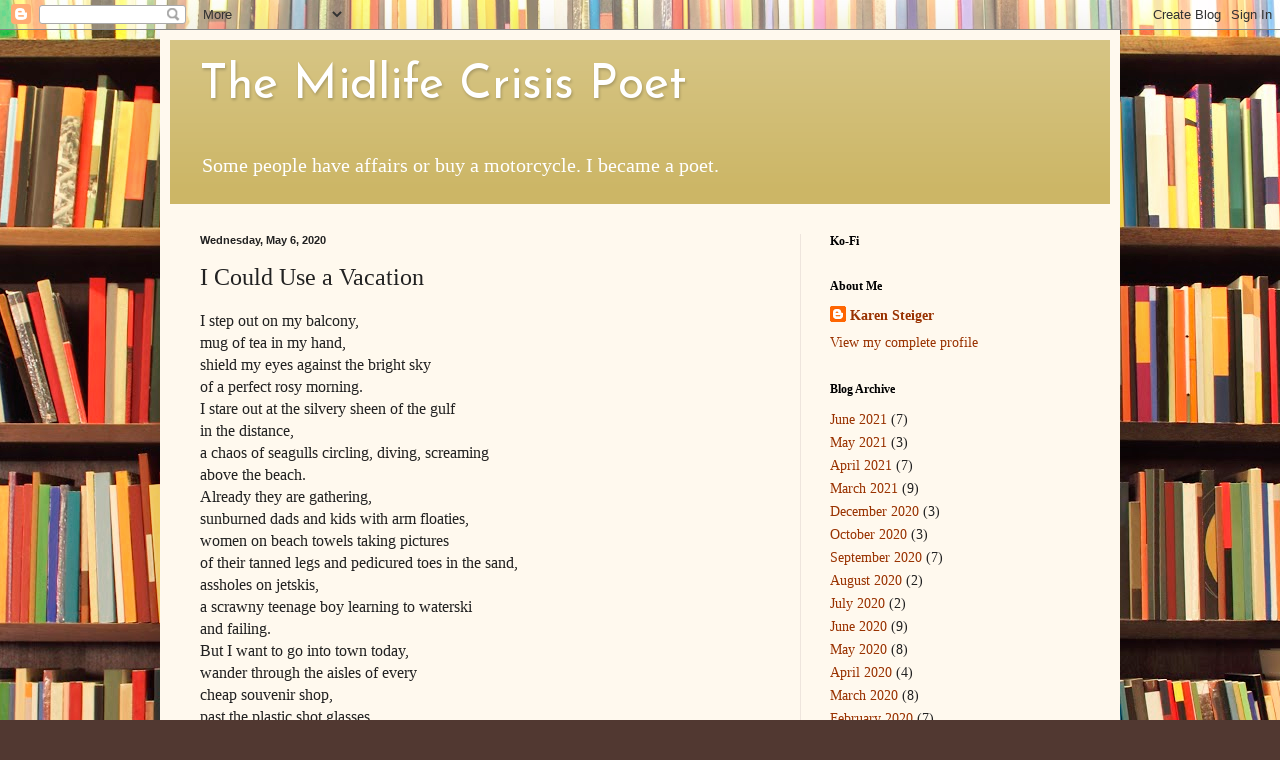

--- FILE ---
content_type: text/html; charset=UTF-8
request_url: http://www.themidlifecrisispoet.com/2020/05/i-could-use-vacation.html
body_size: 11063
content:
<!DOCTYPE html>
<html class='v2' dir='ltr' lang='en'>
<head>
<link href='https://www.blogger.com/static/v1/widgets/4128112664-css_bundle_v2.css' rel='stylesheet' type='text/css'/>
<meta content='width=1100' name='viewport'/>
<meta content='text/html; charset=UTF-8' http-equiv='Content-Type'/>
<meta content='blogger' name='generator'/>
<link href='http://www.themidlifecrisispoet.com/favicon.ico' rel='icon' type='image/x-icon'/>
<link href='http://www.themidlifecrisispoet.com/2020/05/i-could-use-vacation.html' rel='canonical'/>
<link rel="alternate" type="application/atom+xml" title="The Midlife Crisis Poet - Atom" href="http://www.themidlifecrisispoet.com/feeds/posts/default" />
<link rel="alternate" type="application/rss+xml" title="The Midlife Crisis Poet - RSS" href="http://www.themidlifecrisispoet.com/feeds/posts/default?alt=rss" />
<link rel="service.post" type="application/atom+xml" title="The Midlife Crisis Poet - Atom" href="https://www.blogger.com/feeds/5858959275199669614/posts/default" />

<link rel="alternate" type="application/atom+xml" title="The Midlife Crisis Poet - Atom" href="http://www.themidlifecrisispoet.com/feeds/6184113687945808268/comments/default" />
<!--Can't find substitution for tag [blog.ieCssRetrofitLinks]-->
<meta content='http://www.themidlifecrisispoet.com/2020/05/i-could-use-vacation.html' property='og:url'/>
<meta content='I Could Use a Vacation' property='og:title'/>
<meta content=' I step out on my balcony,   mug of tea in my hand,   shield my eyes against the bright sky   of a perfect rosy morning.   I stare out at th...' property='og:description'/>
<title>The Midlife Crisis Poet: I Could Use a Vacation</title>
<style type='text/css'>@font-face{font-family:'Josefin Sans';font-style:normal;font-weight:400;font-display:swap;src:url(//fonts.gstatic.com/s/josefinsans/v34/Qw3PZQNVED7rKGKxtqIqX5E-AVSJrOCfjY46_DjQbMlhLybpUVzEEaq2.woff2)format('woff2');unicode-range:U+0102-0103,U+0110-0111,U+0128-0129,U+0168-0169,U+01A0-01A1,U+01AF-01B0,U+0300-0301,U+0303-0304,U+0308-0309,U+0323,U+0329,U+1EA0-1EF9,U+20AB;}@font-face{font-family:'Josefin Sans';font-style:normal;font-weight:400;font-display:swap;src:url(//fonts.gstatic.com/s/josefinsans/v34/Qw3PZQNVED7rKGKxtqIqX5E-AVSJrOCfjY46_DjQbMhhLybpUVzEEaq2.woff2)format('woff2');unicode-range:U+0100-02BA,U+02BD-02C5,U+02C7-02CC,U+02CE-02D7,U+02DD-02FF,U+0304,U+0308,U+0329,U+1D00-1DBF,U+1E00-1E9F,U+1EF2-1EFF,U+2020,U+20A0-20AB,U+20AD-20C0,U+2113,U+2C60-2C7F,U+A720-A7FF;}@font-face{font-family:'Josefin Sans';font-style:normal;font-weight:400;font-display:swap;src:url(//fonts.gstatic.com/s/josefinsans/v34/Qw3PZQNVED7rKGKxtqIqX5E-AVSJrOCfjY46_DjQbMZhLybpUVzEEQ.woff2)format('woff2');unicode-range:U+0000-00FF,U+0131,U+0152-0153,U+02BB-02BC,U+02C6,U+02DA,U+02DC,U+0304,U+0308,U+0329,U+2000-206F,U+20AC,U+2122,U+2191,U+2193,U+2212,U+2215,U+FEFF,U+FFFD;}</style>
<style id='page-skin-1' type='text/css'><!--
/*
-----------------------------------------------
Blogger Template Style
Name:     Simple
Designer: Blogger
URL:      www.blogger.com
----------------------------------------------- */
/* Content
----------------------------------------------- */
body {
font: normal normal 14px Georgia, Utopia, 'Palatino Linotype', Palatino, serif;
color: #222222;
background: #513831 url(//themes.googleusercontent.com/image?id=1KH22PlFqsiVYxboQNAoJjYmRbw5M4REHmdJbHT5M2x9zVMGrCqwSjZvaQW_A10KPc6Il) repeat scroll top center /* Credit: luoman (https://www.istockphoto.com/googleimages.php?id=11394138&amp;platform=blogger) */;
padding: 0 40px 40px 40px;
}
html body .region-inner {
min-width: 0;
max-width: 100%;
width: auto;
}
h2 {
font-size: 22px;
}
a:link {
text-decoration:none;
color: #993200;
}
a:visited {
text-decoration:none;
color: #888888;
}
a:hover {
text-decoration:underline;
color: #ff1800;
}
.body-fauxcolumn-outer .fauxcolumn-inner {
background: transparent none repeat scroll top left;
_background-image: none;
}
.body-fauxcolumn-outer .cap-top {
position: absolute;
z-index: 1;
height: 400px;
width: 100%;
}
.body-fauxcolumn-outer .cap-top .cap-left {
width: 100%;
background: transparent none repeat-x scroll top left;
_background-image: none;
}
.content-outer {
-moz-box-shadow: 0 0 40px rgba(0, 0, 0, .15);
-webkit-box-shadow: 0 0 5px rgba(0, 0, 0, .15);
-goog-ms-box-shadow: 0 0 10px #333333;
box-shadow: 0 0 40px rgba(0, 0, 0, .15);
margin-bottom: 1px;
}
.content-inner {
padding: 10px 10px;
}
.content-inner {
background-color: #fff9ee;
}
/* Header
----------------------------------------------- */
.header-outer {
background: #ccb666 url(https://resources.blogblog.com/blogblog/data/1kt/simple/gradients_light.png) repeat-x scroll 0 -400px;
_background-image: none;
}
.Header h1 {
font: normal normal 48px Josefin Sans;
color: #ffffff;
text-shadow: 1px 2px 3px rgba(0, 0, 0, .2);
}
.Header h1 a {
color: #ffffff;
}
.Header .description {
font-size: 140%;
color: #ffffff;
}
.header-inner .Header .titlewrapper {
padding: 22px 30px;
}
.header-inner .Header .descriptionwrapper {
padding: 0 30px;
}
/* Tabs
----------------------------------------------- */
.tabs-inner .section:first-child {
border-top: 0 solid #eee5dd;
}
.tabs-inner .section:first-child ul {
margin-top: -0;
border-top: 0 solid #eee5dd;
border-left: 0 solid #eee5dd;
border-right: 0 solid #eee5dd;
}
.tabs-inner .widget ul {
background: #fff9ee none repeat-x scroll 0 -800px;
_background-image: none;
border-bottom: 1px solid #eee5dd;
margin-top: 0;
margin-left: -30px;
margin-right: -30px;
}
.tabs-inner .widget li a {
display: inline-block;
padding: .6em 1em;
font: normal normal 16px Georgia, Utopia, 'Palatino Linotype', Palatino, serif;
color: #998877;
border-left: 1px solid #fff9ee;
border-right: 1px solid #eee5dd;
}
.tabs-inner .widget li:first-child a {
border-left: none;
}
.tabs-inner .widget li.selected a, .tabs-inner .widget li a:hover {
color: #000000;
background-color: #fff9ee;
text-decoration: none;
}
/* Columns
----------------------------------------------- */
.main-outer {
border-top: 0 solid #eee5dd;
}
.fauxcolumn-left-outer .fauxcolumn-inner {
border-right: 1px solid #eee5dd;
}
.fauxcolumn-right-outer .fauxcolumn-inner {
border-left: 1px solid #eee5dd;
}
/* Headings
----------------------------------------------- */
div.widget > h2,
div.widget h2.title {
margin: 0 0 1em 0;
font: normal bold 12px Georgia, Utopia, 'Palatino Linotype', Palatino, serif;
color: #000000;
}
/* Widgets
----------------------------------------------- */
.widget .zippy {
color: #999999;
text-shadow: 2px 2px 1px rgba(0, 0, 0, .1);
}
.widget .popular-posts ul {
list-style: none;
}
/* Posts
----------------------------------------------- */
h2.date-header {
font: normal bold 11px Arial, Tahoma, Helvetica, FreeSans, sans-serif;
}
.date-header span {
background-color: rgba(0, 0, 0, 0);
color: #222222;
padding: inherit;
letter-spacing: inherit;
margin: inherit;
}
.main-inner {
padding-top: 30px;
padding-bottom: 30px;
}
.main-inner .column-center-inner {
padding: 0 15px;
}
.main-inner .column-center-inner .section {
margin: 0 15px;
}
.post {
margin: 0 0 25px 0;
}
h3.post-title, .comments h4 {
font: normal normal 24px Georgia, Utopia, 'Palatino Linotype', Palatino, serif;
margin: .75em 0 0;
}
.post-body {
font-size: 110%;
line-height: 1.4;
position: relative;
}
.post-body img, .post-body .tr-caption-container, .Profile img, .Image img,
.BlogList .item-thumbnail img {
padding: 2px;
background: #ffffff;
border: 1px solid #eeeeee;
-moz-box-shadow: 1px 1px 5px rgba(0, 0, 0, .1);
-webkit-box-shadow: 1px 1px 5px rgba(0, 0, 0, .1);
box-shadow: 1px 1px 5px rgba(0, 0, 0, .1);
}
.post-body img, .post-body .tr-caption-container {
padding: 5px;
}
.post-body .tr-caption-container {
color: #222222;
}
.post-body .tr-caption-container img {
padding: 0;
background: transparent;
border: none;
-moz-box-shadow: 0 0 0 rgba(0, 0, 0, .1);
-webkit-box-shadow: 0 0 0 rgba(0, 0, 0, .1);
box-shadow: 0 0 0 rgba(0, 0, 0, .1);
}
.post-header {
margin: 0 0 1.5em;
line-height: 1.6;
font-size: 90%;
}
.post-footer {
margin: 20px -2px 0;
padding: 5px 10px;
color: #666555;
background-color: #eee9dd;
border-bottom: 1px solid #eeeeee;
line-height: 1.6;
font-size: 90%;
}
#comments .comment-author {
padding-top: 1.5em;
border-top: 1px solid #eee5dd;
background-position: 0 1.5em;
}
#comments .comment-author:first-child {
padding-top: 0;
border-top: none;
}
.avatar-image-container {
margin: .2em 0 0;
}
#comments .avatar-image-container img {
border: 1px solid #eeeeee;
}
/* Comments
----------------------------------------------- */
.comments .comments-content .icon.blog-author {
background-repeat: no-repeat;
background-image: url([data-uri]);
}
.comments .comments-content .loadmore a {
border-top: 1px solid #999999;
border-bottom: 1px solid #999999;
}
.comments .comment-thread.inline-thread {
background-color: #eee9dd;
}
.comments .continue {
border-top: 2px solid #999999;
}
/* Accents
---------------------------------------------- */
.section-columns td.columns-cell {
border-left: 1px solid #eee5dd;
}
.blog-pager {
background: transparent none no-repeat scroll top center;
}
.blog-pager-older-link, .home-link,
.blog-pager-newer-link {
background-color: #fff9ee;
padding: 5px;
}
.footer-outer {
border-top: 0 dashed #bbbbbb;
}
/* Mobile
----------------------------------------------- */
body.mobile  {
background-size: auto;
}
.mobile .body-fauxcolumn-outer {
background: transparent none repeat scroll top left;
}
.mobile .body-fauxcolumn-outer .cap-top {
background-size: 100% auto;
}
.mobile .content-outer {
-webkit-box-shadow: 0 0 3px rgba(0, 0, 0, .15);
box-shadow: 0 0 3px rgba(0, 0, 0, .15);
}
.mobile .tabs-inner .widget ul {
margin-left: 0;
margin-right: 0;
}
.mobile .post {
margin: 0;
}
.mobile .main-inner .column-center-inner .section {
margin: 0;
}
.mobile .date-header span {
padding: 0.1em 10px;
margin: 0 -10px;
}
.mobile h3.post-title {
margin: 0;
}
.mobile .blog-pager {
background: transparent none no-repeat scroll top center;
}
.mobile .footer-outer {
border-top: none;
}
.mobile .main-inner, .mobile .footer-inner {
background-color: #fff9ee;
}
.mobile-index-contents {
color: #222222;
}
.mobile-link-button {
background-color: #993200;
}
.mobile-link-button a:link, .mobile-link-button a:visited {
color: #ffffff;
}
.mobile .tabs-inner .section:first-child {
border-top: none;
}
.mobile .tabs-inner .PageList .widget-content {
background-color: #fff9ee;
color: #000000;
border-top: 1px solid #eee5dd;
border-bottom: 1px solid #eee5dd;
}
.mobile .tabs-inner .PageList .widget-content .pagelist-arrow {
border-left: 1px solid #eee5dd;
}

--></style>
<style id='template-skin-1' type='text/css'><!--
body {
min-width: 960px;
}
.content-outer, .content-fauxcolumn-outer, .region-inner {
min-width: 960px;
max-width: 960px;
_width: 960px;
}
.main-inner .columns {
padding-left: 0;
padding-right: 310px;
}
.main-inner .fauxcolumn-center-outer {
left: 0;
right: 310px;
/* IE6 does not respect left and right together */
_width: expression(this.parentNode.offsetWidth -
parseInt("0") -
parseInt("310px") + 'px');
}
.main-inner .fauxcolumn-left-outer {
width: 0;
}
.main-inner .fauxcolumn-right-outer {
width: 310px;
}
.main-inner .column-left-outer {
width: 0;
right: 100%;
margin-left: -0;
}
.main-inner .column-right-outer {
width: 310px;
margin-right: -310px;
}
#layout {
min-width: 0;
}
#layout .content-outer {
min-width: 0;
width: 800px;
}
#layout .region-inner {
min-width: 0;
width: auto;
}
body#layout div.add_widget {
padding: 8px;
}
body#layout div.add_widget a {
margin-left: 32px;
}
--></style>
<style>
    body {background-image:url(\/\/themes.googleusercontent.com\/image?id=1KH22PlFqsiVYxboQNAoJjYmRbw5M4REHmdJbHT5M2x9zVMGrCqwSjZvaQW_A10KPc6Il);}
    
@media (max-width: 200px) { body {background-image:url(\/\/themes.googleusercontent.com\/image?id=1KH22PlFqsiVYxboQNAoJjYmRbw5M4REHmdJbHT5M2x9zVMGrCqwSjZvaQW_A10KPc6Il&options=w200);}}
@media (max-width: 400px) and (min-width: 201px) { body {background-image:url(\/\/themes.googleusercontent.com\/image?id=1KH22PlFqsiVYxboQNAoJjYmRbw5M4REHmdJbHT5M2x9zVMGrCqwSjZvaQW_A10KPc6Il&options=w400);}}
@media (max-width: 800px) and (min-width: 401px) { body {background-image:url(\/\/themes.googleusercontent.com\/image?id=1KH22PlFqsiVYxboQNAoJjYmRbw5M4REHmdJbHT5M2x9zVMGrCqwSjZvaQW_A10KPc6Il&options=w800);}}
@media (max-width: 1200px) and (min-width: 801px) { body {background-image:url(\/\/themes.googleusercontent.com\/image?id=1KH22PlFqsiVYxboQNAoJjYmRbw5M4REHmdJbHT5M2x9zVMGrCqwSjZvaQW_A10KPc6Il&options=w1200);}}
/* Last tag covers anything over one higher than the previous max-size cap. */
@media (min-width: 1201px) { body {background-image:url(\/\/themes.googleusercontent.com\/image?id=1KH22PlFqsiVYxboQNAoJjYmRbw5M4REHmdJbHT5M2x9zVMGrCqwSjZvaQW_A10KPc6Il&options=w1600);}}
  </style>
<link href='https://www.blogger.com/dyn-css/authorization.css?targetBlogID=5858959275199669614&amp;zx=6fd8334f-fa23-42d4-bdbc-7ed396f6907b' media='none' onload='if(media!=&#39;all&#39;)media=&#39;all&#39;' rel='stylesheet'/><noscript><link href='https://www.blogger.com/dyn-css/authorization.css?targetBlogID=5858959275199669614&amp;zx=6fd8334f-fa23-42d4-bdbc-7ed396f6907b' rel='stylesheet'/></noscript>
<meta name='google-adsense-platform-account' content='ca-host-pub-1556223355139109'/>
<meta name='google-adsense-platform-domain' content='blogspot.com'/>

</head>
<body class='loading variant-literate'>
<div class='navbar section' id='navbar' name='Navbar'><div class='widget Navbar' data-version='1' id='Navbar1'><script type="text/javascript">
    function setAttributeOnload(object, attribute, val) {
      if(window.addEventListener) {
        window.addEventListener('load',
          function(){ object[attribute] = val; }, false);
      } else {
        window.attachEvent('onload', function(){ object[attribute] = val; });
      }
    }
  </script>
<div id="navbar-iframe-container"></div>
<script type="text/javascript" src="https://apis.google.com/js/platform.js"></script>
<script type="text/javascript">
      gapi.load("gapi.iframes:gapi.iframes.style.bubble", function() {
        if (gapi.iframes && gapi.iframes.getContext) {
          gapi.iframes.getContext().openChild({
              url: 'https://www.blogger.com/navbar/5858959275199669614?po\x3d6184113687945808268\x26origin\x3dhttp://www.themidlifecrisispoet.com',
              where: document.getElementById("navbar-iframe-container"),
              id: "navbar-iframe"
          });
        }
      });
    </script><script type="text/javascript">
(function() {
var script = document.createElement('script');
script.type = 'text/javascript';
script.src = '//pagead2.googlesyndication.com/pagead/js/google_top_exp.js';
var head = document.getElementsByTagName('head')[0];
if (head) {
head.appendChild(script);
}})();
</script>
</div></div>
<div class='body-fauxcolumns'>
<div class='fauxcolumn-outer body-fauxcolumn-outer'>
<div class='cap-top'>
<div class='cap-left'></div>
<div class='cap-right'></div>
</div>
<div class='fauxborder-left'>
<div class='fauxborder-right'></div>
<div class='fauxcolumn-inner'>
</div>
</div>
<div class='cap-bottom'>
<div class='cap-left'></div>
<div class='cap-right'></div>
</div>
</div>
</div>
<div class='content'>
<div class='content-fauxcolumns'>
<div class='fauxcolumn-outer content-fauxcolumn-outer'>
<div class='cap-top'>
<div class='cap-left'></div>
<div class='cap-right'></div>
</div>
<div class='fauxborder-left'>
<div class='fauxborder-right'></div>
<div class='fauxcolumn-inner'>
</div>
</div>
<div class='cap-bottom'>
<div class='cap-left'></div>
<div class='cap-right'></div>
</div>
</div>
</div>
<div class='content-outer'>
<div class='content-cap-top cap-top'>
<div class='cap-left'></div>
<div class='cap-right'></div>
</div>
<div class='fauxborder-left content-fauxborder-left'>
<div class='fauxborder-right content-fauxborder-right'></div>
<div class='content-inner'>
<header>
<div class='header-outer'>
<div class='header-cap-top cap-top'>
<div class='cap-left'></div>
<div class='cap-right'></div>
</div>
<div class='fauxborder-left header-fauxborder-left'>
<div class='fauxborder-right header-fauxborder-right'></div>
<div class='region-inner header-inner'>
<div class='header section' id='header' name='Header'><div class='widget Header' data-version='1' id='Header1'>
<div id='header-inner'>
<div class='titlewrapper'>
<h1 class='title'>
<a href='http://www.themidlifecrisispoet.com/'>
The Midlife Crisis Poet
</a>
</h1>
</div>
<div class='descriptionwrapper'>
<p class='description'><span>Some people have affairs or buy a motorcycle.  I became a poet.</span></p>
</div>
</div>
</div></div>
</div>
</div>
<div class='header-cap-bottom cap-bottom'>
<div class='cap-left'></div>
<div class='cap-right'></div>
</div>
</div>
</header>
<div class='tabs-outer'>
<div class='tabs-cap-top cap-top'>
<div class='cap-left'></div>
<div class='cap-right'></div>
</div>
<div class='fauxborder-left tabs-fauxborder-left'>
<div class='fauxborder-right tabs-fauxborder-right'></div>
<div class='region-inner tabs-inner'>
<div class='tabs no-items section' id='crosscol' name='Cross-Column'></div>
<div class='tabs no-items section' id='crosscol-overflow' name='Cross-Column 2'></div>
</div>
</div>
<div class='tabs-cap-bottom cap-bottom'>
<div class='cap-left'></div>
<div class='cap-right'></div>
</div>
</div>
<div class='main-outer'>
<div class='main-cap-top cap-top'>
<div class='cap-left'></div>
<div class='cap-right'></div>
</div>
<div class='fauxborder-left main-fauxborder-left'>
<div class='fauxborder-right main-fauxborder-right'></div>
<div class='region-inner main-inner'>
<div class='columns fauxcolumns'>
<div class='fauxcolumn-outer fauxcolumn-center-outer'>
<div class='cap-top'>
<div class='cap-left'></div>
<div class='cap-right'></div>
</div>
<div class='fauxborder-left'>
<div class='fauxborder-right'></div>
<div class='fauxcolumn-inner'>
</div>
</div>
<div class='cap-bottom'>
<div class='cap-left'></div>
<div class='cap-right'></div>
</div>
</div>
<div class='fauxcolumn-outer fauxcolumn-left-outer'>
<div class='cap-top'>
<div class='cap-left'></div>
<div class='cap-right'></div>
</div>
<div class='fauxborder-left'>
<div class='fauxborder-right'></div>
<div class='fauxcolumn-inner'>
</div>
</div>
<div class='cap-bottom'>
<div class='cap-left'></div>
<div class='cap-right'></div>
</div>
</div>
<div class='fauxcolumn-outer fauxcolumn-right-outer'>
<div class='cap-top'>
<div class='cap-left'></div>
<div class='cap-right'></div>
</div>
<div class='fauxborder-left'>
<div class='fauxborder-right'></div>
<div class='fauxcolumn-inner'>
</div>
</div>
<div class='cap-bottom'>
<div class='cap-left'></div>
<div class='cap-right'></div>
</div>
</div>
<!-- corrects IE6 width calculation -->
<div class='columns-inner'>
<div class='column-center-outer'>
<div class='column-center-inner'>
<div class='main section' id='main' name='Main'><div class='widget Blog' data-version='1' id='Blog1'>
<div class='blog-posts hfeed'>

          <div class="date-outer">
        
<h2 class='date-header'><span>Wednesday, May 6, 2020</span></h2>

          <div class="date-posts">
        
<div class='post-outer'>
<div class='post hentry uncustomized-post-template' itemprop='blogPost' itemscope='itemscope' itemtype='http://schema.org/BlogPosting'>
<meta content='5858959275199669614' itemprop='blogId'/>
<meta content='6184113687945808268' itemprop='postId'/>
<a name='6184113687945808268'></a>
<h3 class='post-title entry-title' itemprop='name'>
I Could Use a Vacation
</h3>
<div class='post-header'>
<div class='post-header-line-1'></div>
</div>
<div class='post-body entry-content' id='post-body-6184113687945808268' itemprop='description articleBody'>
<div class="MsoNormal" style="font-family: &quot;Times New Roman&quot;; font-size: 12pt; margin: 0in 0in 0.0001pt;">
I step out on my balcony,<o:p></o:p></div>
<div class="MsoNormal" style="font-family: &quot;Times New Roman&quot;; font-size: 12pt; margin: 0in 0in 0.0001pt;">
mug of tea in my hand,<o:p></o:p></div>
<div class="MsoNormal" style="font-family: &quot;Times New Roman&quot;; font-size: 12pt; margin: 0in 0in 0.0001pt;">
shield my eyes against the bright sky<o:p></o:p></div>
<div class="MsoNormal" style="font-family: &quot;Times New Roman&quot;; font-size: 12pt; margin: 0in 0in 0.0001pt;">
of a perfect rosy morning.<o:p></o:p></div>
<div class="MsoNormal" style="font-family: &quot;Times New Roman&quot;; font-size: 12pt; margin: 0in 0in 0.0001pt;">
I stare out at the silvery sheen of the gulf<o:p></o:p></div>
<div class="MsoNormal" style="font-family: &quot;Times New Roman&quot;; font-size: 12pt; margin: 0in 0in 0.0001pt;">
in the distance,<o:p></o:p></div>
<div class="MsoNormal" style="font-family: &quot;Times New Roman&quot;; font-size: 12pt; margin: 0in 0in 0.0001pt;">
a chaos of seagulls circling, diving, screaming<o:p></o:p></div>
<div class="MsoNormal" style="font-family: &quot;Times New Roman&quot;; font-size: 12pt; margin: 0in 0in 0.0001pt;">
above the beach.<o:p></o:p></div>
<div class="MsoNormal" style="font-family: &quot;Times New Roman&quot;; font-size: 12pt; margin: 0in 0in 0.0001pt;">
Already they are gathering,<o:p></o:p></div>
<div class="MsoNormal" style="font-family: &quot;Times New Roman&quot;; font-size: 12pt; margin: 0in 0in 0.0001pt;">
sunburned dads and kids with arm floaties,<o:p></o:p></div>
<div class="MsoNormal" style="font-family: &quot;Times New Roman&quot;; font-size: 12pt; margin: 0in 0in 0.0001pt;">
women on beach towels taking pictures<o:p></o:p></div>
<div class="MsoNormal" style="font-family: &quot;Times New Roman&quot;; font-size: 12pt; margin: 0in 0in 0.0001pt;">
of their tanned legs and pedicured toes in the sand,<o:p></o:p></div>
<div class="MsoNormal" style="font-family: &quot;Times New Roman&quot;; font-size: 12pt; margin: 0in 0in 0.0001pt;">
assholes on jetskis,<o:p></o:p></div>
<div class="MsoNormal" style="font-family: &quot;Times New Roman&quot;; font-size: 12pt; margin: 0in 0in 0.0001pt;">
a scrawny teenage boy learning to waterski<o:p></o:p></div>
<div class="MsoNormal" style="font-family: &quot;Times New Roman&quot;; font-size: 12pt; margin: 0in 0in 0.0001pt;">
and failing.<o:p></o:p></div>
<div class="MsoNormal" style="font-family: &quot;Times New Roman&quot;; font-size: 12pt; margin: 0in 0in 0.0001pt;">
But I want to go into town today,<o:p></o:p></div>
<div class="MsoNormal" style="font-family: &quot;Times New Roman&quot;; font-size: 12pt; margin: 0in 0in 0.0001pt;">
wander through the aisles of every<o:p></o:p></div>
<div class="MsoNormal" style="font-family: &quot;Times New Roman&quot;; font-size: 12pt; margin: 0in 0in 0.0001pt;">
cheap souvenir shop,<o:p></o:p></div>
<div class="MsoNormal" style="font-family: &quot;Times New Roman&quot;; font-size: 12pt; margin: 0in 0in 0.0001pt;">
past the plastic shot glasses<o:p></o:p></div>
<div class="MsoNormal" style="font-family: &quot;Times New Roman&quot;; font-size: 12pt; margin: 0in 0in 0.0001pt;">
and airbrushed t-shirts.<o:p></o:p></div>
<div class="MsoNormal" style="font-family: &quot;Times New Roman&quot;; font-size: 12pt; margin: 0in 0in 0.0001pt;">
I want to browse small art galleries<o:p></o:p></div>
<div class="MsoNormal" style="font-family: &quot;Times New Roman&quot;; font-size: 12pt; margin: 0in 0in 0.0001pt;">
with kitschy beach-themed pieces<o:p></o:p></div>
<div class="MsoNormal" style="font-family: &quot;Times New Roman&quot;; font-size: 12pt; margin: 0in 0in 0.0001pt;">
at shocking prices.<o:p></o:p></div>
<div class="MsoNormal" style="font-family: &quot;Times New Roman&quot;; font-size: 12pt; margin: 0in 0in 0.0001pt;">
I want to spend hours in the only bookshop<o:p></o:p></div>
<div class="MsoNormal" style="font-family: &quot;Times New Roman&quot;; font-size: 12pt; margin: 0in 0in 0.0001pt;">
and record store for miles<o:p></o:p></div>
<div class="MsoNormal" style="font-family: &quot;Times New Roman&quot;; font-size: 12pt; margin: 0in 0in 0.0001pt;">
and get a slice of pepperoni pizza<o:p></o:p></div>
<div class="MsoNormal" style="font-family: &quot;Times New Roman&quot;; font-size: 12pt; margin: 0in 0in 0.0001pt;">
at that one little place,<o:p></o:p></div>
<div class="MsoNormal" style="font-family: &quot;Times New Roman&quot;; font-size: 12pt; margin: 0in 0in 0.0001pt;">
the one with the burned out sign,<o:p></o:p></div>
<div class="MsoNormal" style="font-family: &quot;Times New Roman&quot;; font-size: 12pt; margin: 0in 0in 0.0001pt;">
and later get peach ice cream<o:p></o:p></div>
<div class="MsoNormal" style="font-family: &quot;Times New Roman&quot;; font-size: 12pt; margin: 0in 0in 0.0001pt;">
in a waffle cone from the stand at the pier.<o:p></o:p></div>
<div class="MsoNormal" style="font-family: &quot;Times New Roman&quot;; font-size: 12pt; margin: 0in 0in 0.0001pt;">
<br /></div>
<div style='clear: both;'></div>
</div>
<div class='post-footer'>
<div class='post-footer-line post-footer-line-1'>
<span class='post-author vcard'>
</span>
<span class='post-timestamp'>
at
<meta content='http://www.themidlifecrisispoet.com/2020/05/i-could-use-vacation.html' itemprop='url'/>
<a class='timestamp-link' href='http://www.themidlifecrisispoet.com/2020/05/i-could-use-vacation.html' rel='bookmark' title='permanent link'><abbr class='published' itemprop='datePublished' title='2020-05-06T20:47:00-05:00'>May 06, 2020</abbr></a>
</span>
<span class='post-comment-link'>
</span>
<span class='post-icons'>
<span class='item-control blog-admin pid-343305804'>
<a href='https://www.blogger.com/post-edit.g?blogID=5858959275199669614&postID=6184113687945808268&from=pencil' title='Edit Post'>
<img alt='' class='icon-action' height='18' src='https://resources.blogblog.com/img/icon18_edit_allbkg.gif' width='18'/>
</a>
</span>
</span>
<div class='post-share-buttons goog-inline-block'>
<a class='goog-inline-block share-button sb-email' href='https://www.blogger.com/share-post.g?blogID=5858959275199669614&postID=6184113687945808268&target=email' target='_blank' title='Email This'><span class='share-button-link-text'>Email This</span></a><a class='goog-inline-block share-button sb-blog' href='https://www.blogger.com/share-post.g?blogID=5858959275199669614&postID=6184113687945808268&target=blog' onclick='window.open(this.href, "_blank", "height=270,width=475"); return false;' target='_blank' title='BlogThis!'><span class='share-button-link-text'>BlogThis!</span></a><a class='goog-inline-block share-button sb-twitter' href='https://www.blogger.com/share-post.g?blogID=5858959275199669614&postID=6184113687945808268&target=twitter' target='_blank' title='Share to X'><span class='share-button-link-text'>Share to X</span></a><a class='goog-inline-block share-button sb-facebook' href='https://www.blogger.com/share-post.g?blogID=5858959275199669614&postID=6184113687945808268&target=facebook' onclick='window.open(this.href, "_blank", "height=430,width=640"); return false;' target='_blank' title='Share to Facebook'><span class='share-button-link-text'>Share to Facebook</span></a><a class='goog-inline-block share-button sb-pinterest' href='https://www.blogger.com/share-post.g?blogID=5858959275199669614&postID=6184113687945808268&target=pinterest' target='_blank' title='Share to Pinterest'><span class='share-button-link-text'>Share to Pinterest</span></a>
</div>
</div>
<div class='post-footer-line post-footer-line-2'>
<span class='post-labels'>
</span>
</div>
<div class='post-footer-line post-footer-line-3'>
<span class='post-location'>
</span>
</div>
</div>
</div>
<div class='comments' id='comments'>
<a name='comments'></a>
<h4>No comments:</h4>
<div id='Blog1_comments-block-wrapper'>
<dl class='avatar-comment-indent' id='comments-block'>
</dl>
</div>
<p class='comment-footer'>
<div class='comment-form'>
<a name='comment-form'></a>
<h4 id='comment-post-message'>Post a Comment</h4>
<p>
</p>
<a href='https://www.blogger.com/comment/frame/5858959275199669614?po=6184113687945808268&hl=en&saa=85391&origin=http://www.themidlifecrisispoet.com' id='comment-editor-src'></a>
<iframe allowtransparency='true' class='blogger-iframe-colorize blogger-comment-from-post' frameborder='0' height='410px' id='comment-editor' name='comment-editor' src='' width='100%'></iframe>
<script src='https://www.blogger.com/static/v1/jsbin/1345082660-comment_from_post_iframe.js' type='text/javascript'></script>
<script type='text/javascript'>
      BLOG_CMT_createIframe('https://www.blogger.com/rpc_relay.html');
    </script>
</div>
</p>
</div>
</div>

        </div></div>
      
</div>
<div class='blog-pager' id='blog-pager'>
<span id='blog-pager-newer-link'>
<a class='blog-pager-newer-link' href='http://www.themidlifecrisispoet.com/2020/05/the-perfect-song.html' id='Blog1_blog-pager-newer-link' title='Newer Post'>Newer Post</a>
</span>
<span id='blog-pager-older-link'>
<a class='blog-pager-older-link' href='http://www.themidlifecrisispoet.com/2020/05/mesmerism.html' id='Blog1_blog-pager-older-link' title='Older Post'>Older Post</a>
</span>
<a class='home-link' href='http://www.themidlifecrisispoet.com/'>Home</a>
</div>
<div class='clear'></div>
<div class='post-feeds'>
<div class='feed-links'>
Subscribe to:
<a class='feed-link' href='http://www.themidlifecrisispoet.com/feeds/6184113687945808268/comments/default' target='_blank' type='application/atom+xml'>Post Comments (Atom)</a>
</div>
</div>
</div><div class='widget PopularPosts' data-version='1' id='PopularPosts1'>
<div class='widget-content popular-posts'>
<ul>
<li>
<div class='item-thumbnail-only'>
<div class='item-title'><a href='http://www.themidlifecrisispoet.com/2018/01/hello-and-welcome.html'>Hello and Welcome!</a></div>
</div>
<div style='clear: both;'></div>
</li>
<li>
<div class='item-thumbnail-only'>
<div class='item-title'><a href='http://www.themidlifecrisispoet.com/2018/05/first-some-good-news.html'>First, Some Good News!</a></div>
</div>
<div style='clear: both;'></div>
</li>
<li>
<div class='item-thumbnail-only'>
<div class='item-title'><a href='http://www.themidlifecrisispoet.com/2019/06/buy-me-ko-fi.html'>Buy me a Ko-Fi?</a></div>
</div>
<div style='clear: both;'></div>
</li>
</ul>
<div class='clear'></div>
</div>
</div></div>
</div>
</div>
<div class='column-left-outer'>
<div class='column-left-inner'>
<aside>
</aside>
</div>
</div>
<div class='column-right-outer'>
<div class='column-right-inner'>
<aside>
<div class='sidebar section' id='sidebar-right-1'><div class='widget HTML' data-version='1' id='HTML1'>
<h2 class='title'>Ko-Fi</h2>
<div class='widget-content'>
<script type='text/javascript' src='https://ko-fi.com/widgets/widget_2.js'></script><script type='text/javascript'>kofiwidget2.init('Support Me on Ko-fi', '#b85946', 'B0B3XLC6');kofiwidget2.draw();</script>
</div>
<div class='clear'></div>
</div><div class='widget Profile' data-version='1' id='Profile1'>
<h2>About Me</h2>
<div class='widget-content'>
<dl class='profile-datablock'>
<dt class='profile-data'>
<a class='profile-name-link g-profile' href='https://www.blogger.com/profile/04542950076895278529' rel='author' style='background-image: url(//www.blogger.com/img/logo-16.png);'>
Karen Steiger
</a>
</dt>
</dl>
<a class='profile-link' href='https://www.blogger.com/profile/04542950076895278529' rel='author'>View my complete profile</a>
<div class='clear'></div>
</div>
</div><div class='widget BlogArchive' data-version='1' id='BlogArchive1'>
<h2>Blog Archive</h2>
<div class='widget-content'>
<div id='ArchiveList'>
<div id='BlogArchive1_ArchiveList'>
<ul class='flat'>
<li class='archivedate'>
<a href='http://www.themidlifecrisispoet.com/2021/06/'>June 2021</a> (7)
      </li>
<li class='archivedate'>
<a href='http://www.themidlifecrisispoet.com/2021/05/'>May 2021</a> (3)
      </li>
<li class='archivedate'>
<a href='http://www.themidlifecrisispoet.com/2021/04/'>April 2021</a> (7)
      </li>
<li class='archivedate'>
<a href='http://www.themidlifecrisispoet.com/2021/03/'>March 2021</a> (9)
      </li>
<li class='archivedate'>
<a href='http://www.themidlifecrisispoet.com/2020/12/'>December 2020</a> (3)
      </li>
<li class='archivedate'>
<a href='http://www.themidlifecrisispoet.com/2020/10/'>October 2020</a> (3)
      </li>
<li class='archivedate'>
<a href='http://www.themidlifecrisispoet.com/2020/09/'>September 2020</a> (7)
      </li>
<li class='archivedate'>
<a href='http://www.themidlifecrisispoet.com/2020/08/'>August 2020</a> (2)
      </li>
<li class='archivedate'>
<a href='http://www.themidlifecrisispoet.com/2020/07/'>July 2020</a> (2)
      </li>
<li class='archivedate'>
<a href='http://www.themidlifecrisispoet.com/2020/06/'>June 2020</a> (9)
      </li>
<li class='archivedate'>
<a href='http://www.themidlifecrisispoet.com/2020/05/'>May 2020</a> (8)
      </li>
<li class='archivedate'>
<a href='http://www.themidlifecrisispoet.com/2020/04/'>April 2020</a> (4)
      </li>
<li class='archivedate'>
<a href='http://www.themidlifecrisispoet.com/2020/03/'>March 2020</a> (8)
      </li>
<li class='archivedate'>
<a href='http://www.themidlifecrisispoet.com/2020/02/'>February 2020</a> (7)
      </li>
<li class='archivedate'>
<a href='http://www.themidlifecrisispoet.com/2020/01/'>January 2020</a> (11)
      </li>
<li class='archivedate'>
<a href='http://www.themidlifecrisispoet.com/2019/12/'>December 2019</a> (3)
      </li>
<li class='archivedate'>
<a href='http://www.themidlifecrisispoet.com/2019/11/'>November 2019</a> (10)
      </li>
<li class='archivedate'>
<a href='http://www.themidlifecrisispoet.com/2019/10/'>October 2019</a> (8)
      </li>
<li class='archivedate'>
<a href='http://www.themidlifecrisispoet.com/2019/09/'>September 2019</a> (8)
      </li>
<li class='archivedate'>
<a href='http://www.themidlifecrisispoet.com/2019/08/'>August 2019</a> (10)
      </li>
<li class='archivedate'>
<a href='http://www.themidlifecrisispoet.com/2019/07/'>July 2019</a> (8)
      </li>
<li class='archivedate'>
<a href='http://www.themidlifecrisispoet.com/2019/06/'>June 2019</a> (8)
      </li>
<li class='archivedate'>
<a href='http://www.themidlifecrisispoet.com/2019/05/'>May 2019</a> (9)
      </li>
<li class='archivedate'>
<a href='http://www.themidlifecrisispoet.com/2019/04/'>April 2019</a> (8)
      </li>
<li class='archivedate'>
<a href='http://www.themidlifecrisispoet.com/2019/03/'>March 2019</a> (5)
      </li>
<li class='archivedate'>
<a href='http://www.themidlifecrisispoet.com/2019/02/'>February 2019</a> (9)
      </li>
<li class='archivedate'>
<a href='http://www.themidlifecrisispoet.com/2019/01/'>January 2019</a> (9)
      </li>
<li class='archivedate'>
<a href='http://www.themidlifecrisispoet.com/2018/12/'>December 2018</a> (2)
      </li>
<li class='archivedate'>
<a href='http://www.themidlifecrisispoet.com/2018/11/'>November 2018</a> (8)
      </li>
<li class='archivedate'>
<a href='http://www.themidlifecrisispoet.com/2018/10/'>October 2018</a> (8)
      </li>
<li class='archivedate'>
<a href='http://www.themidlifecrisispoet.com/2018/09/'>September 2018</a> (5)
      </li>
<li class='archivedate'>
<a href='http://www.themidlifecrisispoet.com/2018/08/'>August 2018</a> (9)
      </li>
<li class='archivedate'>
<a href='http://www.themidlifecrisispoet.com/2018/07/'>July 2018</a> (10)
      </li>
<li class='archivedate'>
<a href='http://www.themidlifecrisispoet.com/2018/06/'>June 2018</a> (7)
      </li>
<li class='archivedate'>
<a href='http://www.themidlifecrisispoet.com/2018/05/'>May 2018</a> (13)
      </li>
<li class='archivedate'>
<a href='http://www.themidlifecrisispoet.com/2018/04/'>April 2018</a> (10)
      </li>
<li class='archivedate'>
<a href='http://www.themidlifecrisispoet.com/2018/03/'>March 2018</a> (12)
      </li>
<li class='archivedate'>
<a href='http://www.themidlifecrisispoet.com/2018/02/'>February 2018</a> (13)
      </li>
<li class='archivedate'>
<a href='http://www.themidlifecrisispoet.com/2018/01/'>January 2018</a> (26)
      </li>
</ul>
</div>
</div>
<div class='clear'></div>
</div>
</div>
<div class='widget LinkList' data-version='1' id='LinkList1'>
<h2>Other Great Artists</h2>
<div class='widget-content'>
<ul>
<li><a href='https://journaloferato.squarespace.com/'>Journal of Erato</a></li>
<li><a href='https://bombfirelit.com/'>Bombfire Lit</a></li>
<li><a href='https://www.sledgehammerlit.com/'>Sledgehammer Lit</a></li>
<li><a href='https://crowcrosskeys.com/'>Crow & Cross Keys</a></li>
<li><a href='https://versificationco.wordpress.com/'>Versification</a></li>
<li><a href='https://www.youtube.com/channel/UCjRMZqdwoxp7TupUAeOpS1w'>Tales from the Trail</a></li>
<li><a href='http://www.sundresspublications.com/'>Sundress Publications</a></li>
<li><a href='https://twistintimemag.com/'>Twist in Time</a></li>
<li><a href='https://www.perhappened.com/'>Perhappened Mag</a></li>
<li><a href='https://angstfzine.com/'>ang(st)</a></li>
<li><a href='https://rejection-letters.com/'>Rejection Letters</a></li>
<li><a href='http://pendemic.ie/'>Pendemic</a></li>
<li><a href='https://www.minerallitmag.com/'>Mineral Lit Mag</a></li>
<li><a href='http://www.daisychainpoetz.com/'>Daisy Chain O' Poets</a></li>
<li><a href='https://smithmatt1.wixsite.com/blackbough'>Black Bough Poetry</a></li>
<li><a href='https://www.leadingedgemagazine.com/'>Leading Edge Magazine</a></li>
<li><a href='https://wellsstreetjournal.com/'>The Wells Street Journal</a></li>
<li><a href='https://thepangolinreview.wixsite.com/mypoetrysite'>The Pangolin Review </a></li>
<li><a href='http://arsenika.ink/'>Arsenika</a></li>
<li><a href='http://jerseycitywriters.org/'>Jersey City Writers</a></li>
<li><a href='http://www.kaleidotrope.net/'>Kaleidotrope</a></li>
<li><a href='https://www.facebook.com/JesseWilliamOlsonAuthor/'>Jesse William Olson</a></li>
</ul>
<div class='clear'></div>
</div>
</div><div class='widget ReportAbuse' data-version='1' id='ReportAbuse1'>
<h3 class='title'>
<a class='report_abuse' href='https://www.blogger.com/go/report-abuse' rel='noopener nofollow' target='_blank'>
Report Abuse
</a>
</h3>
</div></div>
<table border='0' cellpadding='0' cellspacing='0' class='section-columns columns-2'>
<tbody>
<tr>
<td class='first columns-cell'>
<div class='sidebar section' id='sidebar-right-2-1'><div class='widget PageList' data-version='1' id='PageList1'>
<div class='widget-content'>
<ul>
<li>
<a href='http://www.themidlifecrisispoet.com/'>Home</a>
</li>
</ul>
<div class='clear'></div>
</div>
</div></div>
</td>
<td class='columns-cell'>
<div class='sidebar section' id='sidebar-right-2-2'><div class='widget BlogSearch' data-version='1' id='BlogSearch1'>
<h2 class='title'>Search This Blog</h2>
<div class='widget-content'>
<div id='BlogSearch1_form'>
<form action='http://www.themidlifecrisispoet.com/search' class='gsc-search-box' target='_top'>
<table cellpadding='0' cellspacing='0' class='gsc-search-box'>
<tbody>
<tr>
<td class='gsc-input'>
<input autocomplete='off' class='gsc-input' name='q' size='10' title='search' type='text' value=''/>
</td>
<td class='gsc-search-button'>
<input class='gsc-search-button' title='search' type='submit' value='Search'/>
</td>
</tr>
</tbody>
</table>
</form>
</div>
</div>
<div class='clear'></div>
</div></div>
</td>
</tr>
</tbody>
</table>
<div class='sidebar no-items section' id='sidebar-right-3'></div>
</aside>
</div>
</div>
</div>
<div style='clear: both'></div>
<!-- columns -->
</div>
<!-- main -->
</div>
</div>
<div class='main-cap-bottom cap-bottom'>
<div class='cap-left'></div>
<div class='cap-right'></div>
</div>
</div>
<footer>
<div class='footer-outer'>
<div class='footer-cap-top cap-top'>
<div class='cap-left'></div>
<div class='cap-right'></div>
</div>
<div class='fauxborder-left footer-fauxborder-left'>
<div class='fauxborder-right footer-fauxborder-right'></div>
<div class='region-inner footer-inner'>
<div class='foot no-items section' id='footer-1'></div>
<table border='0' cellpadding='0' cellspacing='0' class='section-columns columns-2'>
<tbody>
<tr>
<td class='first columns-cell'>
<div class='foot no-items section' id='footer-2-1'></div>
</td>
<td class='columns-cell'>
<div class='foot no-items section' id='footer-2-2'></div>
</td>
</tr>
</tbody>
</table>
<!-- outside of the include in order to lock Attribution widget -->
<div class='foot section' id='footer-3' name='Footer'><div class='widget Attribution' data-version='1' id='Attribution1'>
<div class='widget-content' style='text-align: center;'>
&#169; 2018 Karen Steiger. Simple theme. Theme images by <a href='https://www.istockphoto.com/googleimages.php?id=11394138&amp;platform=blogger&langregion=en' target='_blank'>luoman</a>. Powered by <a href='https://www.blogger.com' target='_blank'>Blogger</a>.
</div>
<div class='clear'></div>
</div></div>
</div>
</div>
<div class='footer-cap-bottom cap-bottom'>
<div class='cap-left'></div>
<div class='cap-right'></div>
</div>
</div>
</footer>
<!-- content -->
</div>
</div>
<div class='content-cap-bottom cap-bottom'>
<div class='cap-left'></div>
<div class='cap-right'></div>
</div>
</div>
</div>
<script type='text/javascript'>
    window.setTimeout(function() {
        document.body.className = document.body.className.replace('loading', '');
      }, 10);
  </script>

<script type="text/javascript" src="https://www.blogger.com/static/v1/widgets/2792570969-widgets.js"></script>
<script type='text/javascript'>
window['__wavt'] = 'AOuZoY4Ceom_o0WyBYjfOQC4aeKLaIHIkw:1763837429674';_WidgetManager._Init('//www.blogger.com/rearrange?blogID\x3d5858959275199669614','//www.themidlifecrisispoet.com/2020/05/i-could-use-vacation.html','5858959275199669614');
_WidgetManager._SetDataContext([{'name': 'blog', 'data': {'blogId': '5858959275199669614', 'title': 'The Midlife Crisis Poet', 'url': 'http://www.themidlifecrisispoet.com/2020/05/i-could-use-vacation.html', 'canonicalUrl': 'http://www.themidlifecrisispoet.com/2020/05/i-could-use-vacation.html', 'homepageUrl': 'http://www.themidlifecrisispoet.com/', 'searchUrl': 'http://www.themidlifecrisispoet.com/search', 'canonicalHomepageUrl': 'http://www.themidlifecrisispoet.com/', 'blogspotFaviconUrl': 'http://www.themidlifecrisispoet.com/favicon.ico', 'bloggerUrl': 'https://www.blogger.com', 'hasCustomDomain': true, 'httpsEnabled': false, 'enabledCommentProfileImages': true, 'gPlusViewType': 'FILTERED_POSTMOD', 'adultContent': false, 'analyticsAccountNumber': '', 'encoding': 'UTF-8', 'locale': 'en', 'localeUnderscoreDelimited': 'en', 'languageDirection': 'ltr', 'isPrivate': false, 'isMobile': false, 'isMobileRequest': false, 'mobileClass': '', 'isPrivateBlog': false, 'isDynamicViewsAvailable': true, 'feedLinks': '\x3clink rel\x3d\x22alternate\x22 type\x3d\x22application/atom+xml\x22 title\x3d\x22The Midlife Crisis Poet - Atom\x22 href\x3d\x22http://www.themidlifecrisispoet.com/feeds/posts/default\x22 /\x3e\n\x3clink rel\x3d\x22alternate\x22 type\x3d\x22application/rss+xml\x22 title\x3d\x22The Midlife Crisis Poet - RSS\x22 href\x3d\x22http://www.themidlifecrisispoet.com/feeds/posts/default?alt\x3drss\x22 /\x3e\n\x3clink rel\x3d\x22service.post\x22 type\x3d\x22application/atom+xml\x22 title\x3d\x22The Midlife Crisis Poet - Atom\x22 href\x3d\x22https://www.blogger.com/feeds/5858959275199669614/posts/default\x22 /\x3e\n\n\x3clink rel\x3d\x22alternate\x22 type\x3d\x22application/atom+xml\x22 title\x3d\x22The Midlife Crisis Poet - Atom\x22 href\x3d\x22http://www.themidlifecrisispoet.com/feeds/6184113687945808268/comments/default\x22 /\x3e\n', 'meTag': '', 'adsenseHostId': 'ca-host-pub-1556223355139109', 'adsenseHasAds': false, 'adsenseAutoAds': false, 'boqCommentIframeForm': true, 'loginRedirectParam': '', 'isGoogleEverywhereLinkTooltipEnabled': true, 'view': '', 'dynamicViewsCommentsSrc': '//www.blogblog.com/dynamicviews/4224c15c4e7c9321/js/comments.js', 'dynamicViewsScriptSrc': '//www.blogblog.com/dynamicviews/e62bb4d4d9187dd5', 'plusOneApiSrc': 'https://apis.google.com/js/platform.js', 'disableGComments': true, 'interstitialAccepted': false, 'sharing': {'platforms': [{'name': 'Get link', 'key': 'link', 'shareMessage': 'Get link', 'target': ''}, {'name': 'Facebook', 'key': 'facebook', 'shareMessage': 'Share to Facebook', 'target': 'facebook'}, {'name': 'BlogThis!', 'key': 'blogThis', 'shareMessage': 'BlogThis!', 'target': 'blog'}, {'name': 'X', 'key': 'twitter', 'shareMessage': 'Share to X', 'target': 'twitter'}, {'name': 'Pinterest', 'key': 'pinterest', 'shareMessage': 'Share to Pinterest', 'target': 'pinterest'}, {'name': 'Email', 'key': 'email', 'shareMessage': 'Email', 'target': 'email'}], 'disableGooglePlus': true, 'googlePlusShareButtonWidth': 0, 'googlePlusBootstrap': '\x3cscript type\x3d\x22text/javascript\x22\x3ewindow.___gcfg \x3d {\x27lang\x27: \x27en\x27};\x3c/script\x3e'}, 'hasCustomJumpLinkMessage': false, 'jumpLinkMessage': 'Read more', 'pageType': 'item', 'postId': '6184113687945808268', 'pageName': 'I Could Use a Vacation', 'pageTitle': 'The Midlife Crisis Poet: I Could Use a Vacation'}}, {'name': 'features', 'data': {}}, {'name': 'messages', 'data': {'edit': 'Edit', 'linkCopiedToClipboard': 'Link copied to clipboard!', 'ok': 'Ok', 'postLink': 'Post Link'}}, {'name': 'template', 'data': {'name': 'Simple', 'localizedName': 'Simple', 'isResponsive': false, 'isAlternateRendering': false, 'isCustom': false, 'variant': 'literate', 'variantId': 'literate'}}, {'name': 'view', 'data': {'classic': {'name': 'classic', 'url': '?view\x3dclassic'}, 'flipcard': {'name': 'flipcard', 'url': '?view\x3dflipcard'}, 'magazine': {'name': 'magazine', 'url': '?view\x3dmagazine'}, 'mosaic': {'name': 'mosaic', 'url': '?view\x3dmosaic'}, 'sidebar': {'name': 'sidebar', 'url': '?view\x3dsidebar'}, 'snapshot': {'name': 'snapshot', 'url': '?view\x3dsnapshot'}, 'timeslide': {'name': 'timeslide', 'url': '?view\x3dtimeslide'}, 'isMobile': false, 'title': 'I Could Use a Vacation', 'description': ' I step out on my balcony,   mug of tea in my hand,   shield my eyes against the bright sky   of a perfect rosy morning.   I stare out at th...', 'url': 'http://www.themidlifecrisispoet.com/2020/05/i-could-use-vacation.html', 'type': 'item', 'isSingleItem': true, 'isMultipleItems': false, 'isError': false, 'isPage': false, 'isPost': true, 'isHomepage': false, 'isArchive': false, 'isLabelSearch': false, 'postId': 6184113687945808268}}]);
_WidgetManager._RegisterWidget('_NavbarView', new _WidgetInfo('Navbar1', 'navbar', document.getElementById('Navbar1'), {}, 'displayModeFull'));
_WidgetManager._RegisterWidget('_HeaderView', new _WidgetInfo('Header1', 'header', document.getElementById('Header1'), {}, 'displayModeFull'));
_WidgetManager._RegisterWidget('_BlogView', new _WidgetInfo('Blog1', 'main', document.getElementById('Blog1'), {'cmtInteractionsEnabled': false, 'lightboxEnabled': true, 'lightboxModuleUrl': 'https://www.blogger.com/static/v1/jsbin/1990058615-lbx.js', 'lightboxCssUrl': 'https://www.blogger.com/static/v1/v-css/828616780-lightbox_bundle.css'}, 'displayModeFull'));
_WidgetManager._RegisterWidget('_PopularPostsView', new _WidgetInfo('PopularPosts1', 'main', document.getElementById('PopularPosts1'), {}, 'displayModeFull'));
_WidgetManager._RegisterWidget('_HTMLView', new _WidgetInfo('HTML1', 'sidebar-right-1', document.getElementById('HTML1'), {}, 'displayModeFull'));
_WidgetManager._RegisterWidget('_ProfileView', new _WidgetInfo('Profile1', 'sidebar-right-1', document.getElementById('Profile1'), {}, 'displayModeFull'));
_WidgetManager._RegisterWidget('_BlogArchiveView', new _WidgetInfo('BlogArchive1', 'sidebar-right-1', document.getElementById('BlogArchive1'), {'languageDirection': 'ltr', 'loadingMessage': 'Loading\x26hellip;'}, 'displayModeFull'));
_WidgetManager._RegisterWidget('_LinkListView', new _WidgetInfo('LinkList1', 'sidebar-right-1', document.getElementById('LinkList1'), {}, 'displayModeFull'));
_WidgetManager._RegisterWidget('_ReportAbuseView', new _WidgetInfo('ReportAbuse1', 'sidebar-right-1', document.getElementById('ReportAbuse1'), {}, 'displayModeFull'));
_WidgetManager._RegisterWidget('_PageListView', new _WidgetInfo('PageList1', 'sidebar-right-2-1', document.getElementById('PageList1'), {'title': '', 'links': [{'isCurrentPage': false, 'href': 'http://www.themidlifecrisispoet.com/', 'title': 'Home'}], 'mobile': false, 'showPlaceholder': true, 'hasCurrentPage': false}, 'displayModeFull'));
_WidgetManager._RegisterWidget('_BlogSearchView', new _WidgetInfo('BlogSearch1', 'sidebar-right-2-2', document.getElementById('BlogSearch1'), {}, 'displayModeFull'));
_WidgetManager._RegisterWidget('_AttributionView', new _WidgetInfo('Attribution1', 'footer-3', document.getElementById('Attribution1'), {}, 'displayModeFull'));
</script>
</body>
</html>